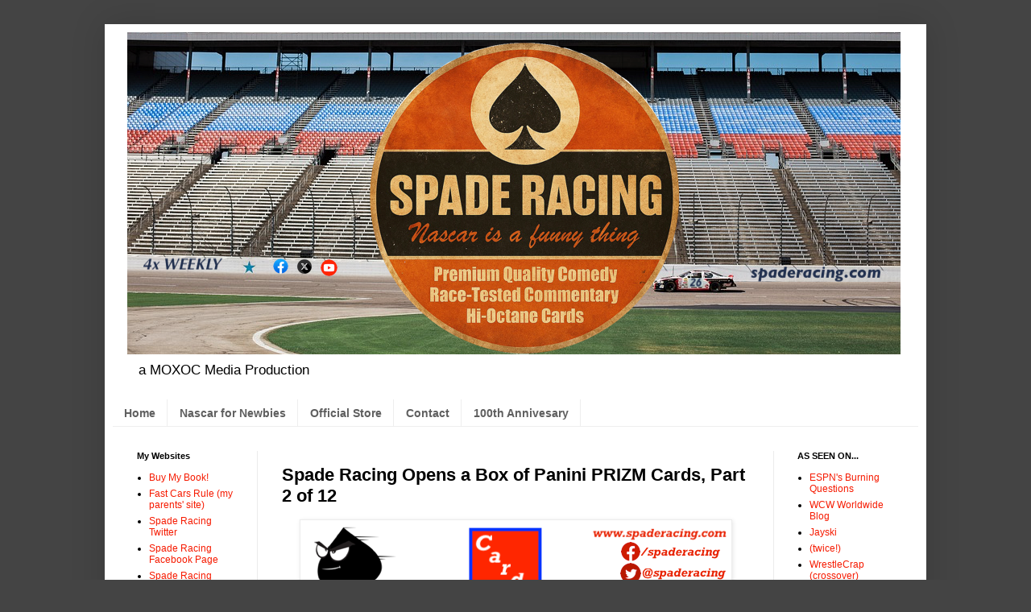

--- FILE ---
content_type: text/html; charset=utf-8
request_url: https://www.google.com/recaptcha/api2/aframe
body_size: 268
content:
<!DOCTYPE HTML><html><head><meta http-equiv="content-type" content="text/html; charset=UTF-8"></head><body><script nonce="FUfX6HWFEr7e5RHUgJ3H7Q">/** Anti-fraud and anti-abuse applications only. See google.com/recaptcha */ try{var clients={'sodar':'https://pagead2.googlesyndication.com/pagead/sodar?'};window.addEventListener("message",function(a){try{if(a.source===window.parent){var b=JSON.parse(a.data);var c=clients[b['id']];if(c){var d=document.createElement('img');d.src=c+b['params']+'&rc='+(localStorage.getItem("rc::a")?sessionStorage.getItem("rc::b"):"");window.document.body.appendChild(d);sessionStorage.setItem("rc::e",parseInt(sessionStorage.getItem("rc::e")||0)+1);localStorage.setItem("rc::h",'1769905591265');}}}catch(b){}});window.parent.postMessage("_grecaptcha_ready", "*");}catch(b){}</script></body></html>